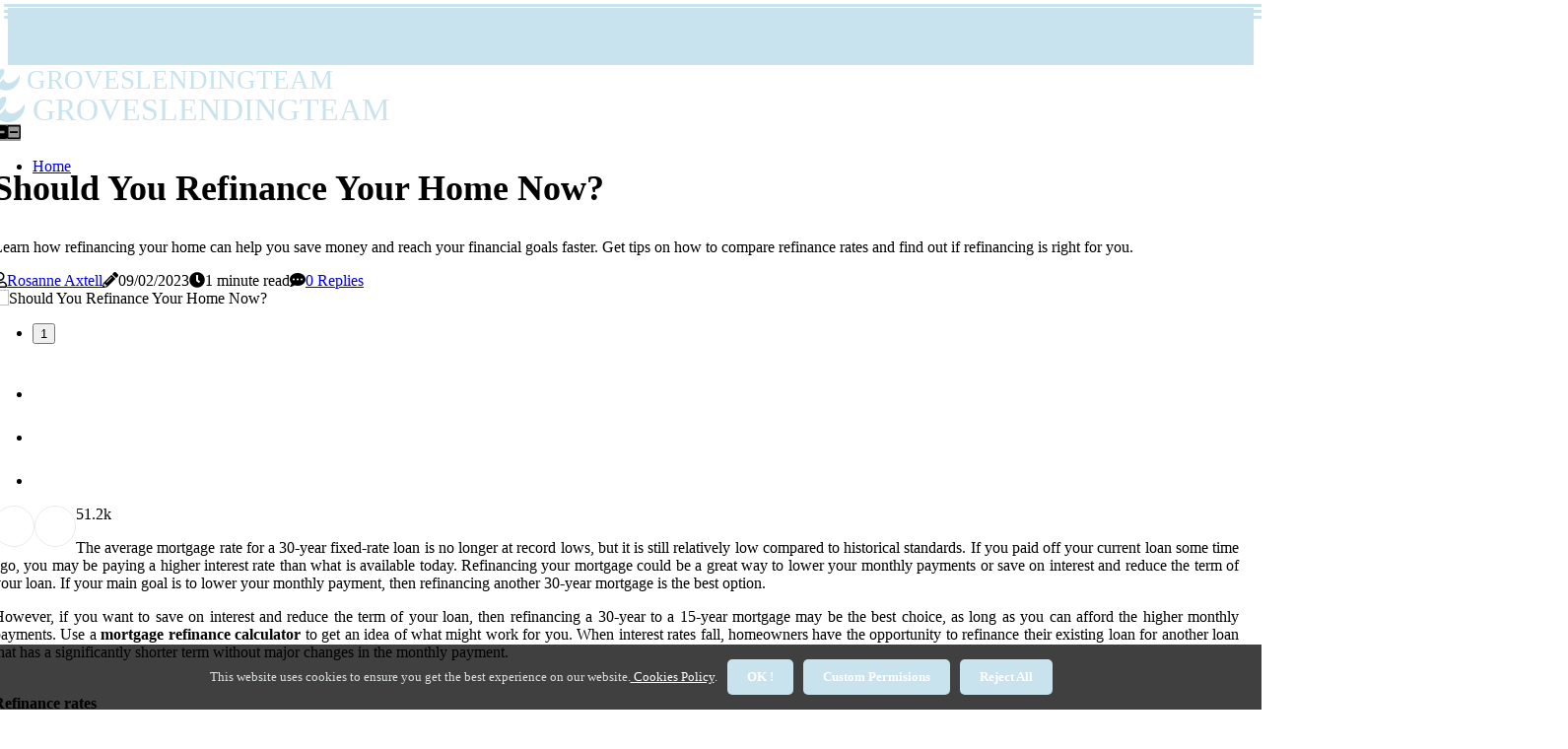

--- FILE ---
content_type: text/html;charset=utf-8
request_url: https://www.groveslendingteam.com/is-it-smart-to-refinance-home-right-now
body_size: 16075
content:
<!DOCTYPE html><html lang="en-US"><head><meta charset="UTF-8" /><meta http-equiv="X-UA-Compatible" content="IE=edge" /><meta name="viewport" content="width=device-width, initial-scale=1" /><meta name="generator" content="WordPress 5.3.2" /><meta name="robots" content="index,follow,max-snippet:-1, max-image-preview:large, max-video-preview:-1"><title>Should You Refinance Your Home Now?</title><meta name="author" content="Rosanne Axtell" /><meta name="description" content="Learn how refinancing your home can help you save money and reach your financial goals faster. Get tips on how to compare refinance rates and find out if..." /><meta name="keywords" content="mortgage rates, mortgage refinance, refinance rates" /><link rel="canonical" href="https://www.groveslendingteam.com/is-it-smart-to-refinance-home-right-now" /><meta property="og:locale" content="en_US" /><meta property="og:type" content="website" /><meta property="og:title" content="Should You Refinance Your Home Now?" /><meta property="og:description" content="Learn how refinancing your home can help you save money and reach your financial goals faster. Get tips on how to compare refinance rates and find out if refinancing is right for you." /><meta property="og:url" content="https://www.groveslendingteam.com/is-it-smart-to-refinance-home-right-now" /><meta property="og:site_name" content="groveslendingteam.com"/><meta property="og:image" content="https://www.groveslendingteam.com/img/bf0fd76bfc1ec344495d7c1dd3fa307c.jpg?06"/><meta name="twitter:card" content="summary_large_image" /><meta name="twitter:description" content="Learn how refinancing your home can help you save money and reach your financial goals faster. Get tips on how to compare refinance rates and find out if refinancing is right for you." /><meta name="twitter:title" content="Should You Refinance Your Home Now?" /><script type='application/ld+json' class='yoast-schema-graph yoast-schema-graph--main'>{"@context": "https://schema.org","@graph": [{"@type": "WebSite","@id": "https://www.groveslendingteam.com#website","url": "https://www.groveslendingteam.com","name": "groveslendingteam.com","inLanguage": "en","description": "Learn how refinancing your home can help you save money and reach your financial goals faster. Get tips on how to compare refinance rates and find out if refinancing is right for you."},{"@type": "ImageObject","@id": "https://www.groveslendingteam.com/is-it-smart-to-refinance-home-right-now#primaryimage","inLanguage": "en","url": "https://www.groveslendingteam.com/img/bf0fd76bfc1ec344495d7c1dd3fa307c.jpg?06","width": 1920,"height": 800,"caption": "Should You Refinance Your Home Now?"},{"@type": "WebPage","@id": "https://www.groveslendingteam.com/is-it-smart-to-refinance-home-right-now#webpage","url": "https://www.groveslendingteam.com/is-it-smart-to-refinance-home-right-now","name": "Should You Refinance Your Home Now?","isPartOf": {"@id": "https://www.groveslendingteam.com#website"},"inLanguage": "en","primaryImageOfPage": {"@id": "https://www.groveslendingteam.com/is-it-smart-to-refinance-home-right-now#primaryimage"},"datePublished": "2025-11-06T01-42-27.000Z","dateModified": "2025-11-06T01-42-27.000Z","description": "Learn how refinancing your home can help you save money and reach your financial goals faster. Get tips on how to compare refinance rates and find out if refinancing is right for you.","potentialAction": [{"@type": "ReadAction","target": ["https://www.groveslendingteam.com/is-it-smart-to-refinance-home-right-now"]}]}]}</script><link rel="icon" href="https://www.groveslendingteam.com/img/favicon.png" type="image/x-icon" /><link rel="apple-touch-icon-precomposed" sizes="57x57" href="https://www.groveslendingteam.com/img/apple-touch-icon-57x57.png" /><link rel="apple-touch-icon-precomposed" sizes="114x114" href="https://www.groveslendingteam.com/img/apple-touch-icon-114x114.png" /><link rel="apple-touch-icon-precomposed" sizes="72x72" href="https://www.groveslendingteam.com/img/apple-touch-icon-72x72.png" /><link rel="apple-touch-icon-precomposed" sizes="144x144" href="https://www.groveslendingteam.com/img/apple-touch-icon-144x144.png" /><link rel="apple-touch-icon-precomposed" sizes="60x60" href="https://www.groveslendingteam.com/img/apple-touch-icon-60x60.png" /><link rel="apple-touch-icon-precomposed" sizes="120x120" href="https://www.groveslendingteam.com/img/apple-touch-icon-120x120.png" /><link rel="apple-touch-icon-precomposed" sizes="76x76" href="https://www.groveslendingteam.com/img/apple-touch-icon-76x76.png" /><link rel="apple-touch-icon-precomposed" sizes="152x152" href="https://www.groveslendingteam.com/img/apple-touch-icon-152x152.png" /><link rel="icon" type="image/png" href="https://www.groveslendingteam.com/img/favicon-196x196.png" sizes="196x196" /><link rel="icon" type="image/png" href="https://www.groveslendingteam.com/img/favicon-96x96.png" sizes="96x96" /><link rel="icon" type="image/png" href="https://www.groveslendingteam.com/img/favicon-32x32.png" sizes="32x32" /><link rel="icon" type="image/png" href="https://www.groveslendingteam.com/img/favicon-16x16.png" sizes="16x16" /><link rel="icon" type="image/png" href="https://www.groveslendingteam.com/img/favicon-128.png" sizes="128x128" /><meta name="application-name" content="&nbsp;"/><meta name="msapplication-TileColor" content="#FFFFFF" /><meta name="msapplication-TileImage" content="mstile-144x144.png" /><meta name="msapplication-square70x70logo" content="mstile-70x70.png" /><meta name="msapplication-square150x150logo" content="mstile-150x150.png" /><meta name="msapplication-wide310x150logo" content="mstile-310x150.png" /><meta name="msapplication-square310x310logo" content="mstile-310x310.png" /><script> WebFontConfig = { google: { families: ['Vollkorn', 'Arvo'] } }; (function(d) { var wf = d.createElement('script'), s = d.scripts[0]; wf.src = 'https://ajax.googleapis.com/ajax/libs/webfont/1.6.26/webfont.js'; wf.async = true; s.parentNode.insertBefore(wf, s); })(document);</script><style type="text/css">:root{ --main-color:#551a8b; --font-heading:Vollkorn; --font-body:Arvo;}.enable_footer_columns_dark { background: #151515; color: #fff; border-top: 1px solid #303030;}</style><link rel="stylesheet" href="https://www.groveslendingteam.com/css/bootstrap.min.css?ver=3.1.7" type="text/css" media="all" /><link rel="stylesheet" href="https://cdnjs.cloudflare.com/ajax/libs/font-awesome/5.15.4/css/all.min.css" /><link rel="https://api.w.org/" href="https://www.groveslendingteam.com/wp-json" /><link rel="EditURI" type="application/rsd+xml" title="RSD" href="https://www.groveslendingteam.com/xmlrpc.php?rsd" /><link rel="wlwmanifest" type="application/wlwmanifest+xml" href="https://www.groveslendingteam.com/wp-includes/wlwmanifest.xml"/><link rel="shortlink" href="https://www.groveslendingteam.com"/><style type="text/css">.bojc_header_magazine_style.two_header_top_style.bojc_cus_top_share .header_top_bar_wrapper { background: #C8E3EE;}h4 {margin-top: 34px;}.home_section3 { background-color: #C8E3EE08;}.enable_footer_columns_dark { background: #C8E3EE; color: #fff; border-top: 1px solid #C8E3EE;}.bojc_radus_e {border-radius: 4px;}.single_post_title_main { text-align: left; max-width: 86%; font-size: 36px;}ul.jl_s_pagination { display: none;}.cc-window { position: fixed; left: 0; right: 0; bottom: 0; width: 100%; background-color: rgba(0,0,0,0.75); z-index: 999; opacity: 1; transition: all 0.3s ease;}.cc-window .box-cookies { padding: 15px; text-align: center; color: #DBE0DF; font-size: 13px; font-weight: 400; line-height: 30px;}.cc-window .box-cookies { padding: 15px; text-align: center; color: #DBE0DF; font-size: 13px; font-weight: 400; line-height: 30px;}.cc-window .cc-close .cc-reject .cc-custom{ display: inline-block; margin-left: 10px; line-height: normal; padding: 10px 20px; background-color: #C8E3EE; color: #fff; font-weight: bold; border-radius: 5px; cursor: pointer; transition: all 0.3s ease-in-out;}.footer_logo_about{font-weight: bold;font-size: 36px;}.post_content.bojc_content { text-align: justify;}.jm-post-like{cursor:pointer;}a.jm-post-like.loved { background: red; border-radius: 23px;}.single_post_share_icon_post li a i { display: inline-block; padding: 0; color: #fff; text-align: center; text-transform: capitalize; font-size: 18px; font-weight: 500; height: 40px; line-height: 40px; width: 40px; border-radius: 23px;}.single-post-meta-wrapper.bojc_sfoot i { float: left; display: inline-block; padding: 0; color: #000; text-align: center; margin-right: 0; text-transform: capitalize; font-size: 18px; font-weight: 500; height: 40px; line-height: 40px; width: 40px; border-radius: 23px; border: 1px solid #ebebeb;}.auth .author-info.bojc_auth_head { background: transparent; padding: 0px 11%; text-align: center; margin-bottom: 0px;}.main_title_col .auth { margin-top: 0px; margin-bottom: 30px; padding: 0px; border: 0px !important;}.auth .author-info.bojc_auth_head { background: transparent; padding: 0px 11%; text-align: center; margin-bottom: 0px;}.author-info.bojc_auth_head .author-avatar { display: block; float: left; margin-left: 50px;}.author-info.bojc_auth_head .avatar { width: 198px !important; border: 7px solid #fff; border-radius: 50%; overflow: hidden; box-shadow: 0 0 0 4px #C8E3EE; margin-top: -27px;}.author-info.bojc_auth_head .author-description { float: right; display: block; margin: 0px; width: 55%;}.auth .author_commentcount, .auth .author_postcount { font-size: 12px; color: #fff; line-height: 1.2; background: #C8E3EE; margin-right: 5px; padding: 2px 10px; border-radius: 23px;}.grid-sidebar .box { margin-bottom: 0!important; width: 50%; padding: 0; padding-right: 20px; padding-left: 20px; float: left; position: relative;}ol {display: inline-block;list-style-type: none;margin: 0;padding: 0;overflow: hidden;font-size: 12px;padding-left: 0;border-left: 1px solid #C8E3EE;}ol li {display: inline;margin-right: 8px;}ol li::before {content: ">";margin-right: 8px;}ol li:first-child::before {content: "";}.jlm_w .jlma { top: 4px;}.jlm_w .jlmb { top: 10px;}.jlm_w .jlmc { top: 16px;}.jlm_w span { display: block; position: absolute; width: 124%; height: 3px; border-radius: 66px; background: #C8E3EE; left: 4px;}.bottom_footer_menu_text .bojc_ft_w { border-top: 1px solid #ffff;}.menu-footer { margin-bottom: 0; padding: 0px; float: right; margin: -5px 35px 0px 0px;}.footer-bottom { color: #fff;}#menu-footer-menu li a { text-decoration: none; color: #fff;}.jellywp_about_us_widget_wrapper .footer_logo_about {margin-bottom: 30px;float: none;display: inline-block;width:100%;}.bojc_cat_img_w:last-child, .footer-columns .bojc_cat_img_w:nth-last-child(2) {margin-bottom: 8px;}.jli-moon{font-family: Font Awesome 5 Pro!important;}.jli-moon:before { content: "\f146";}.jli-sun{font-family: Font Awesome 5 Free!important;}.jli-sun:before { content: "\f146";}.bojc_day_night .jl-night-toggle-icon { width: 38px; background: rgba(0,0,0,.4); border-radius: 12;}.bojc__cat_img_w .bojc__cat_img_c { height: 67px; position: relative; border-radius: 5px; margin-top: :12px;}.footer-columns .bojc__cat_img_w .bojc__cat_img_c { border: 3px solid #525252; background: #3a3939;}header.header-wraper.bojc_header_magazine_style.two_header_top_style.header_layout_style3_custom.bojc_cus_top_share.border_down { background: #C8E3EE; height: 122px;}.bojc__s_pagination { display: none;}.bojc_cites { margin-top: 40px;}.row { display: -ms-flexbox; display: flex; -ms-flex-wrap: wrap; flex-wrap: wrap; margin-right: -15px; margin-left: -15px; width: 100%;}.bojc__lead_large { display: block;position: relative;}.bojc__lead_mobile { display: none;position: relative;}@media only screen and (max-width: 400px) { .author-info.bojc_auth_head .author-description { float: right; display: block; margin: 0px; width: 100%;}.author-info.bojc_auth_head .author-avatar { display: block; float: none; margin-left: 0px;}.grid-sidebar .box { margin-bottom: 0!important; width: 100%; padding: 0; padding-right: 20px; padding-left: 20px; float: left; position: relative;}.bojc__lead_large { display: none;position: relative;}.bojc__lead_mobile { display: block;position: relative;}}</style><style></style><script>var _mtm = window._mtm = window._mtm || [];_mtm.push({'mtm.startTime': (new Date().getTime()), 'event': 'mtm.Start'});var d=document, g=d.createElement('script'), s=d.getElementsByTagName('script')[0];g.async=true; g.src='https://matomo.belmontdigitalmarketing.com/js/container_pL9eE3Ze.js'; s.parentNode.insertBefore(g,s);</script></head><body class="mobile_nav_class jl-has-sidebar"><div class="options_layout_wrapper bojc_clear_at bojc_radius bojc_none_box_styles bojc_border_radiuss bojc_en_day_night"><div class="options_layout_container full_layout_enable_front"><header class="header-wraper bojc_header_magazine_style two_header_top_style header_layout_style3_custom bojc_cus_top_share "><div class="header_top_bar_wrapper"><div class="container"><div class="row"><div class="col-md-12"><div class="menu-primary-container navigation_wrapper"><ul id="bojc_top_menu" class="bojc_main_menu"></ul></div><div class="bojc_top_cus_social" style="height: 42px;"></div></div></div></div></div><div class="bojc_blank_nav"></div><div id="menu_wrapper" class="menu_wrapper bojc_menu_sticky bojc_stick"><div class="container"><div class="row"><div class="main_menu col-md-12" style="height: 74px;"><div class="logo_small_wrapper_table"><div class="logo_small_wrapper"><a class="logo_link" href="https://www.groveslendingteam.com" style="margin-top: -10px;"><div class="bojc_logo_n"><div class="fab fa-affiliatetheme" style="font-size: 27px;color: #C8E3EE;"> GROVESLENDINGTEAM</div></div><div class="bojc_logo_w"><div class="fab fa-affiliatetheme" style="font-size: 32px;color: #C8E3EE;"> GROVESLENDINGTEAM</div></div></a></div></div><div class="search_header_menu bojc_nav_mobile"><div class="menu_mobile_icons"><div class="jlm_w"><span class="jlma"></span><span class="jlmb"></span><span class="jlmc"></span></div></div><div class="bojc_day_night bojc_day_en"> <span class="jl-night-toggle-icon"><span class="bojc_moon"><i class="jli-moon fas fa-minus-square"></i></span><span class="bojc_sun"><i class="jli-sun far fa-minus-square"></i></span></span></div></div><div class="menu-primary-container navigation_wrapper bojc_cus_share_mnu"><ul id="mainmenu" class="bojc_main_menu"><li class="menu-item current-menu-item current_page_item"> <a href="https://www.groveslendingteam.com">Home<span class="border-menu"></span></a></li></ul></div></div></div></div></div></div></header><div class="mobile_menu_overlay"></div><section id="content_main" class="clearfix bojc_spost"><div class="container"><div class="row main_content"><div class="col-md-8 loop-large-post" id="content"><div class="widget_container content_page"><div class="post type-post status-publish format-gallery has-post-thumbnail hentry category-business tag-inspiration tag-morning tag-tip tag-tutorial post_format-post-format-gallery"><div class="single_section_content box blog_large_post_style"><div class="bojc_single_style2"><div class="single_post_entry_content single_bellow_left_align bojc_top_single_title bojc_top_title_feature"><h1 class="single_post_title_main">Should You Refinance Your Home Now?</h1><p class="post_subtitle_text">Learn how refinancing your home can help you save money and reach your financial goals faster. Get tips on how to compare refinance rates and find out if refinancing is right for you.</p> <span class="bojc_post_meta"><span class="bojc_author_img_w"><i class="far fa-user"></i><a href="https://www.groveslendingteam.com/rosanne-axtell" title="Posts by Rosanne Axtell" rel="author">Rosanne Axtell</a></span><span class="post-date"><i class="fas fa-pencil-alt"></i>09/02/2023</span><span class="post-read-time"><i class="fa fa-clock"></i>1 minute read</span><span class="meta-comment"><i class="fa fa-comment-dots"></i><a href="#respond">0 Replies</a></span></span></div><div class="bojc_slide_wrap_s bojc_clear_at"><div class="bojc_ar_top bojc_clear_at"><div class="jl-w-slider bojc_full_feature_w"><div class="jl-eb-slider jelly_loading_pro" data-arrows="true" data-play="true" data-effect="false" data-speed="500" data-autospeed="7000" data-loop="true" data-dots="true" data-swipe="true" data-items="1" data-xs-items="1" data-sm-items="1" data-md-items="1" data-lg-items="1" data-xl-items="1"><div class="slide"><div class="slide-inner bojc_radus_e"><img src="https://www.groveslendingteam.com/img/bf0fd76bfc1ec344495d7c1dd3fa307c.jpg?06" alt="Should You Refinance Your Home Now?"><div class="background_over_image"></div></div></div></div></div></div></div></div><div class="post_content_w"><div class="post_sw"><div class="post_s"><div class="bojc_single_share_wrapper bojc_clear_at"><ul class="single_post_share_icon_post"><li class="single_post_share_facebook"><a rel="nofollow noopener" href="https://www.facebook.com/sharer.php?u=https://www.groveslendingteam.com/is-it-smart-to-refinance-home-right-now" target="_blank"><i class="jli-facebook"></i></a></li><li class="single_post_share_twitter"><a rel="nofollow noopener" href="https://twitter.com/share?url=https://www.groveslendingteam.com/is-it-smart-to-refinance-home-right-now&amp;text=https://www.groveslendingteam.com/post&amp;hashtags=groveslendingteam.com" target="_blank"><i class="jli-twitter"></i></a></li><li class="single_post_share_linkedin"><a rel="nofollow noopener" href="http://www.linkedin.com/shareArticle?mini=true&amp;url=https://www.groveslendingteam.com/is-it-smart-to-refinance-home-right-now" target="_blank"><i class="jli-linkedin"></i></a></li></ul></div><span class="single-post-meta-wrapper bojc_sfoot"><a class="jm-post-like" data-post_id="is-it-smart-to-refinance-home-right-now" title="Like"><i class="jli-love"></i><span id="love">5</span></a><span class="view_options"><i class="jli-view-o"></i><span>1.2k</span></span></span></div></div><div class="post_content bojc_content"><p>The average mortgage rate for a 30-year fixed-rate loan is no longer at record lows, but it is still relatively low compared to historical standards. If you paid off your current loan some time ago, you may be paying a higher interest rate than what is available today. Refinancing your mortgage could be a great way to lower your monthly payments or save on interest and reduce the term of your loan. If your main goal is to lower your monthly payment, then refinancing another 30-year mortgage is the best option. </p><p>However, if you want to save on interest and reduce the term of your loan, then refinancing a 30-year to a 15-year mortgage may be the best choice, as long as you can afford the higher monthly payments. Use a <b>mortgage refinance calculator</b> to get an idea of what might work for you. When interest rates fall, homeowners have the opportunity to refinance their existing loan for another loan that has a significantly shorter term without major changes in the monthly payment.<br><h4>Refinance rates</h4> vary by borrower and company, so it is important to get quotes from different lenders to see how a refinance could benefit you. </p><p>Ask each lender about their average closing times and the estimated closing costs they would have to pay. Your new rate will depend on your loan credentials and your willingness to compare prices with several refinance lenders. If you think you are qualified to refinance and a lender denies it, try again with another company. There are also several lenders that offer refinancing options with no closing cost, which allow you to include closing costs in your loan amount. </p><p>The amount you can save by refinancing depends on factors such as closing costs, which usually amount to between 2 and 5 percent of the principal amount of the loan. When refinancing, you usually need to complete a full mortgage application and go through the underwriting process just like when you bought your home. An oft-cited rule of thumb says that if mortgage rates are lower than the current rate by 1% or more, it might be a good idea to refinance them. Don't wait to see what will happen tomorrow if you can save money or get closer to your financial goals by refinancing today. </p></div></div><div class="clearfix"></div><div class="single_tag_share"><div class="tag-cat"><ul class="single_post_tag_layout"><li><a href="https://www.groveslendingteam.com/is-it-smart-to-refinance-home-right-now" rel="tag">mortgage rates</a></li><li><a href="https://www.groveslendingteam.com/is-it-smart-to-refinance-home-right-now" rel="tag">mortgage refinance</a></li><li><a href="https://www.groveslendingteam.com/is-it-smart-to-refinance-home-right-now" rel="tag">refinance rates</a></li></ul></div></div><div class="postnav_w"><div class="postnav_left"><div class="single_post_arrow_content"><a href="https://www.groveslendingteam.com/what-is-the-purpose-to-refinance-your-home" id="prepost"> <span class="bojc_cpost_nav"> <span class="bojc_post_nav_link"><i class="jli-left-arrow"></i>Next post</span><span class="bojc_cpost_title">What are the Benefits and Drawbacks of Refinancing Your Home Loan?</span></span></a></div></div></div><div class="auth"><div class="author-info bojc_info_auth"><div class="author-avatar"><img src="https://www.groveslendingteam.com/5TozH.jpg?06" width="165" height="165" alt="Rosanne Axtell" class="avatar avatar-165 wp-user-avatar wp-user-avatar-165 alignnone photo"></div><div class="author-description"><h5><a href="https://www.groveslendingteam.com/rosanne-axtell">Rosanne Axtell</a></h5><ul class="bojc_auth_link clearfix"><li><a href="#" target="_blank"><i class="jli-link"></i></a></li><li><a href="#" target="_blank"><i class="jli-linkedin"></i></a></li><li><a href="#" target="_blank"><i class="jli-rss"></i></a></li></ul><p>An animal lover. Infuriatingly humble pop culture aficionado. Incurable social media advocate. Unapologetic web expert.</p></div></div></div><div class="related-posts"><h4>New Posts</h4><div class="single_related_post" id="relatedposts"><div class="bojc_m_right bojc_m_list bojc_m_img"><div class="bojc_m_right_w"><div class="bojc_m_right_img bojc_radus_e"><a href="https://www.groveslendingteam.com/is-it-cheaper-to-refinance-with-the-same-bank"><img width="500" height="350" src="https://www.groveslendingteam.com/img/t7ac490665df1b278eb748160468147bc.jpg?06" class="attachment-sprasa_slider_grid_small size-sprasa_slider_grid_small wp-post-image" alt="Should You Refinance With Your Current Lender?" loading="lazy" onerror="imgError(this)"></a></div><div class="bojc_m_right_content"><h2 class="entry-title"> <a href="https://www.groveslendingteam.com/is-it-cheaper-to-refinance-with-the-same-bank" tabindex="-1">Should You Refinance With Your Current Lender?</a></h2><span class="bojc_post_meta"><span class="bojc_author_img_w"><i class="far fa-user"></i><a href="https://www.groveslendingteam.com/rosanne-axtell" title="Posts by Rosanne Axtell" rel="author">Rosanne Axtell</a></span><span class="post-read-time"><i class="fa fa-clock"></i>4 minutes read</span></span><p>Refinancing is an excellent way to save money on interest payments and reduce debt - but should you stick with your current lender? Learn more about refinancing with your current lender here.</p></div></div></div><div class="bojc_m_right bojc_m_list bojc_m_img"><div class="bojc_m_right_w"><div class="bojc_m_right_img bojc_radus_e"><a href="https://www.groveslendingteam.com/what-is-refinance-home-loan"><img width="500" height="350" src="https://www.groveslendingteam.com/img/td2ba67d3ca20d5ee2a1cd05c8ad9c278.jpg?06" class="attachment-sprasa_slider_grid_small size-sprasa_slider_grid_small wp-post-image" alt="Everything You Need to Know About Refinancing Your Home Loan" loading="lazy" onerror="imgError(this)"></a></div><div class="bojc_m_right_content"><h2 class="entry-title"> <a href="https://www.groveslendingteam.com/what-is-refinance-home-loan" tabindex="-1">Everything You Need to Know About Refinancing Your Home Loan</a></h2><span class="bojc_post_meta"><span class="bojc_author_img_w"><i class="far fa-user"></i><a href="https://www.groveslendingteam.com/rosanne-axtell" title="Posts by Rosanne Axtell" rel="author">Rosanne Axtell</a></span><span class="post-read-time"><i class="fa fa-clock"></i>2 minutes read</span></span><p>Refinancing is when a homeowner obtains a new home loan to replace their current loan. Learn more about how refinancing works and its benefits.</p></div></div></div><div class="bojc_m_right bojc_m_list bojc_m_img"><div class="bojc_m_right_w"><div class="bojc_m_right_img bojc_radus_e"><a href="https://www.groveslendingteam.com/can-you-refinance-home-loan-with-same-bank"><img width="500" height="350" src="https://www.groveslendingteam.com/img/t5efefaf3365e1d25415a7ee30ef28ab1.jpg?06" class="attachment-sprasa_slider_grid_small size-sprasa_slider_grid_small wp-post-image" alt="Can You Refinance Your Home Loan With the Same Bank?" loading="lazy" onerror="imgError(this)"></a></div><div class="bojc_m_right_content"><h2 class="entry-title"> <a href="https://www.groveslendingteam.com/can-you-refinance-home-loan-with-same-bank" tabindex="-1">Can You Refinance Your Home Loan With the Same Bank?</a></h2><span class="bojc_post_meta"><span class="bojc_author_img_w"><i class="far fa-user"></i><a href="https://www.groveslendingteam.com/rosanne-axtell" title="Posts by Rosanne Axtell" rel="author">Rosanne Axtell</a></span><span class="post-read-time"><i class="fa fa-clock"></i>3 minutes read</span></span><p>Find out if it's possible to refinance with your current lender and what steps are necessary in order to do so.</p></div></div></div><div class="bojc_m_right bojc_m_list bojc_m_img"><div class="bojc_m_right_w"><div class="bojc_m_right_img bojc_radus_e"><a href="https://www.groveslendingteam.com/why-refinance-home-loan"><img width="500" height="350" src="https://www.groveslendingteam.com/img/t80952a101bbc7182f6f50d12369a0b15.jpg?06" class="attachment-sprasa_slider_grid_small size-sprasa_slider_grid_small wp-post-image" alt="The Benefits of Refinancing Your Home Loan" loading="lazy" onerror="imgError(this)"></a></div><div class="bojc_m_right_content"><h2 class="entry-title"> <a href="https://www.groveslendingteam.com/why-refinance-home-loan" tabindex="-1">The Benefits of Refinancing Your Home Loan</a></h2><span class="bojc_post_meta"><span class="bojc_author_img_w"><i class="far fa-user"></i><a href="https://www.groveslendingteam.com/rosanne-axtell" title="Posts by Rosanne Axtell" rel="author">Rosanne Axtell</a></span><span class="post-read-time"><i class="fa fa-clock"></i>4 minutes read</span></span><p>Refinancing is an excellent way to use your home as financial tool. Learn how it works & how it can help save money on monthly payments & interest.</p></div></div></div></div></div><div id="comments" class="comments-area"><div id="respond" class="comment-respond"><h3 id="reply-title" class="comment-reply-title">Leave Message</h3><form method="post" id="commentform" class="comment-form"><p class="comment-notes"><span id="email-notes">All fileds with <span class="required">*</span> are required</p><p class="comment-form-comment"><textarea class="u-full-width" id="comment" name="comment" cols="45" rows="8" aria-required="true" placeholder="Comment"></textarea></p><div class="form-fields row"><span class="comment-form-author col-md-4"><input id="author" name="author" type="text" value="" size="30" placeholder="Fullname"></span><span class="comment-form-email col-md-4"><input id="email" name="email" type="text" value="" size="30" placeholder="Email"></span><span class="comment-form-url col-md-4"><input id="url" name="url" type="text" value="" size="30" placeholder="Your website"></span></div><p class="comment-form-cookies-consent"><input id="wp-comment-cookies-consent" name="wp-comment-cookies-consent" type="checkbox" value="yes"><label for="wp-comment-cookies-consent">This message is not a spam intent</label></p><p class="form-submit"><input name="submit" type="submit" id="submit" class="submit" value="Post a Reply"><input type="hidden" name="comment_post_ID" id="comment_post_ID"></p></form></div></div></div></div><div class="brack_space"></div></div></div><div class="col-md-4" id="sidebar"><div class="bojc_sidebar_w"></div></div></div></div></section><div id="content_nav" class="bojc_mobile_nav_wrapper"><div id="nav" class="bojc_mobile_nav_inner"><div class="menu_mobile_icons mobile_close_icons closed_menu"> <span class="bojc_close_wapper"><span class="bojc_close_1"></span><span class="bojc_close_2"></span></span></div><ul id="mobile_menu_slide" class="menu_moble_slide"><li class="menu-item current-menu-item current_page_item"> <a href="https://www.groveslendingteam.com">Home<span class="border-menu"></span></a></li><li class="menu-item menu-item-has-children"> <a href="#">Newest Posts<span class="border-menu"></span><span class="arrow_down"><i class="jli-down-chevron" aria-hidden="true"></i></span></a><ul class="sub-menu"><li class="menu-item current-menu-item current_page_item"> <a class="bd_left" href="https://www.groveslendingteam.com/are-there-any-negatives-to-refinancing-your-home">The Pros and Cons of Refinancing Your Home<span class="border-menu"></span></a></li><li class="menu-item current-menu-item current_page_item"> <a class="bd_left" href="https://www.groveslendingteam.com/what-is-the-point-of-refinancing-your-house">Everything You Need to Know About Refinancing Your Home<span class="border-menu"></span></a></li><li class="menu-item current-menu-item current_page_item"> <a class="bd_left" href="https://www.groveslendingteam.com/can-you-use-your-home-loan-to-renovate">Can you use your home loan to renovate?<span class="border-menu"></span></a></li><li class="menu-item current-menu-item current_page_item"> <a class="bd_left" href="https://www.groveslendingteam.com/what-is-housing-loan-refinancing">Everything You Need to Know About Housing Loan Refinancing<span class="border-menu"></span></a></li><li class="menu-item current-menu-item current_page_item"> <a class="bd_left" href="https://www.groveslendingteam.com/what-does-refinance-home-loan-mean">Everything You Need to Know About Refinancing Your Home Loan<span class="border-menu"></span></a></li><li class="menu-item current-menu-item current_page_item"> <a class="bd_left" href="https://www.groveslendingteam.com/does-refinancing-mean-you-get-money">What Does Refinancing Mean and How Can You Get Money From It?<span class="border-menu"></span></a></li><li class="menu-item current-menu-item current_page_item"> <a class="bd_left" href="https://www.groveslendingteam.com/what-is-refinancing-home-loan-in-united-states">Everything You Need to Know About Refinancing Home Loans in the US<span class="border-menu"></span></a></li><li class="menu-item current-menu-item current_page_item"> <a class="bd_left" href="https://www.groveslendingteam.com/about-trust-your-lender">When is the Right Time to Refinance Your Home Loan?<span class="border-menu"></span></a></li><li class="menu-item current-menu-item current_page_item"> <a class="bd_left" href="https://www.groveslendingteam.com/is-it-cheaper-to-refinance-with-the-same-bank">Should You Refinance With Your Current Lender?<span class="border-menu"></span></a></li><li class="menu-item current-menu-item current_page_item"> <a class="bd_left" href="https://www.groveslendingteam.com/what-does-it-mean-when-you-refinance-your-house">Everything You Need to Know About Refinancing Your Home<span class="border-menu"></span></a></li><li class="menu-item current-menu-item current_page_item"> <a class="bd_left" href="https://www.groveslendingteam.com/what-is-the-difference-between-a-mortgage-and-a-refinance">Understanding the Difference Between Mortgage and Refinance<span class="border-menu"></span></a></li><li class="menu-item current-menu-item current_page_item"> <a class="bd_left" href="https://www.groveslendingteam.com/how-to-refinance-home-loan-australia">How to Refinance Your Home Loan in Australia and Save Money<span class="border-menu"></span></a></li><li class="menu-item current-menu-item current_page_item"> <a class="bd_left" href="https://www.groveslendingteam.com/how-to-refinance-home-loan">How to Refinance Home Loan?<span class="border-menu"></span></a></li><li class="menu-item current-menu-item current_page_item"> <a class="bd_left" href="https://www.groveslendingteam.com/can-you-refinance-home-loan-to-buy-a-car">Can You Refinance Home Loan to Buy a Car?<span class="border-menu"></span></a></li><li class="menu-item current-menu-item current_page_item"> <a class="bd_left" href="https://www.groveslendingteam.com/are-refinance-loans-a-good-idea">Is Refinancing Your Mortgage a Good Idea?<span class="border-menu"></span></a></li><li class="menu-item current-menu-item current_page_item"> <a class="bd_left" href="https://www.groveslendingteam.com/can-you-refinance-home-loan">Everything You Need to Know About Refinancing Your Home Loan<span class="border-menu"></span></a></li><li class="menu-item current-menu-item current_page_item"> <a class="bd_left" href="https://www.groveslendingteam.com/what-are-the-advantages-of-being-an-insurance-agent">The Pros and Cons of Being an Insurance Agent<span class="border-menu"></span></a></li><li class="menu-item current-menu-item current_page_item"> <a class="bd_left" href="https://www.groveslendingteam.com/how-does-home-refinance-work">Everything You Need to Know About Home Refinance<span class="border-menu"></span></a></li><li class="menu-item current-menu-item current_page_item"> <a class="bd_left" href="https://www.groveslendingteam.com/is-it-a-good-idea-to-refinance-a-house-right-now">When is the Best Time to Refinance Your Home?<span class="border-menu"></span></a></li><li class="menu-item current-menu-item current_page_item"> <a class="bd_left" href="https://www.groveslendingteam.com/what-is-the-difference-between-refinancing-and-mortgage">What is the Difference Between Refinancing and Mortgage?<span class="border-menu"></span></a></li><li class="menu-item current-menu-item current_page_item"> <a class="bd_left" href="https://www.groveslendingteam.com/is-refinancing-a-loan-a-good-thing">Should You Refinance Your Loan? A Comprehensive Guide<span class="border-menu"></span></a></li><li class="menu-item current-menu-item current_page_item"> <a class="bd_left" href="https://www.groveslendingteam.com/what-is-refinancing-home-loan">Everything You Need to Know About Refinancing Home Loan<span class="border-menu"></span></a></li><li class="menu-item current-menu-item current_page_item"> <a class="bd_left" href="https://www.groveslendingteam.com/is-it-worth-it-to-refinance-the-house">Is Refinancing Your Home Worth It?<span class="border-menu"></span></a></li><li class="menu-item current-menu-item current_page_item"> <a class="bd_left" href="https://www.groveslendingteam.com/how-refinance-home-loan-works">Everything You Need to Know About Refinancing Your Home Loan<span class="border-menu"></span></a></li><li class="menu-item current-menu-item current_page_item"> <a class="bd_left" href="https://www.groveslendingteam.com/what-is-the-number-one-downfall-to-refinancing-your-home">The Pros and Cons of Refinancing Your Home<span class="border-menu"></span></a></li><li class="menu-item current-menu-item current_page_item"> <a class="bd_left" href="https://www.groveslendingteam.com/how-much-can-you-refinance-your-home">Everything You Need to Know About Refinancing Your Home<span class="border-menu"></span></a></li><li class="menu-item current-menu-item current_page_item"> <a class="bd_left" href="https://www.groveslendingteam.com/which-is-the-best-bank-for-home-renovation-loan">Which is the best bank for home renovation loan?<span class="border-menu"></span></a></li><li class="menu-item current-menu-item current_page_item"> <a class="bd_left" href="https://www.groveslendingteam.com/is-refinancing-house-a-good-idea">Is Refinancing Your House a Good Idea?<span class="border-menu"></span></a></li><li class="menu-item current-menu-item current_page_item"> <a class="bd_left" href="https://www.groveslendingteam.com/can-you-refinance-home-loan-with-same-bank">Can You Refinance Your Home Loan With the Same Bank?<span class="border-menu"></span></a></li><li class="menu-item current-menu-item current_page_item"> <a class="bd_left" href="https://www.groveslendingteam.com/what-are-the-main-reasons-for-refinancing-a-mortgage">What are the main reasons for refinancing a mortgage?<span class="border-menu"></span></a></li><li class="menu-item current-menu-item current_page_item"> <a class="bd_left" href="https://www.groveslendingteam.com/what-are-the-negative-effects-of-refinancing">What are the negative effects of refinancing?<span class="border-menu"></span></a></li><li class="menu-item current-menu-item current_page_item"> <a class="bd_left" href="https://www.groveslendingteam.com/is-refinancing-home-loan-a-good-idea">Is Refinancing Home Loan a Good Idea?<span class="border-menu"></span></a></li><li class="menu-item current-menu-item current_page_item"> <a class="bd_left" href="https://www.groveslendingteam.com/is-refinancing-home-loan-worth-it">Is Refinancing Home Loan Worth It?<span class="border-menu"></span></a></li><li class="menu-item current-menu-item current_page_item"> <a class="bd_left" href="https://www.groveslendingteam.com/are-refinancing-loans-a-good-idea">Is Refinancing Your Loan a Good Idea?<span class="border-menu"></span></a></li><li class="menu-item current-menu-item current_page_item"> <a class="bd_left" href="https://www.groveslendingteam.com/is-it-smart-to-refinance-home-right-now">Should You Refinance Your Home Now?<span class="border-menu"></span></a></li><li class="menu-item current-menu-item current_page_item"> <a class="bd_left" href="https://www.groveslendingteam.com/does-refinancing-hurt-credit">Does Refinancing Hurt Credit? An Expert's Perspective<span class="border-menu"></span></a></li><li class="menu-item current-menu-item current_page_item"> <a class="bd_left" href="https://www.groveslendingteam.com/can-you-refinance-home-loan-with-bad-credit">Can You Refinance Your Home Loan with Bad Credit?<span class="border-menu"></span></a></li><li class="menu-item current-menu-item current_page_item"> <a class="bd_left" href="https://www.groveslendingteam.com/what-does-it-mean-to-refinance-a-home-loan">Everything You Need to Know About Refinancing a Home Loan<span class="border-menu"></span></a></li><li class="menu-item current-menu-item current_page_item"> <a class="bd_left" href="https://www.groveslendingteam.com/how-to-refinance-home-loan-in-us">How to Refinance Your Home Loan in the US<span class="border-menu"></span></a></li><li class="menu-item current-menu-item current_page_item"> <a class="bd_left" href="https://www.groveslendingteam.com/what-does-refinancing-loans-mean">Everything You Need to Know About Refinancing Loans<span class="border-menu"></span></a></li><li class="menu-item current-menu-item current_page_item"> <a class="bd_left" href="https://www.groveslendingteam.com/what-is-refinance-home-loan">Everything You Need to Know About Refinancing Your Home Loan<span class="border-menu"></span></a></li><li class="menu-item current-menu-item current_page_item"> <a class="bd_left" href="https://www.groveslendingteam.com/how-long-does-it-take-to-refinance-a-mortgage-with-same-bank">How Long Does It Take to Refinance a Mortgage with the Same Bank?<span class="border-menu"></span></a></li><li class="menu-item current-menu-item current_page_item"> <a class="bd_left" href="https://www.groveslendingteam.com/how-does-refinance-home-loan-work">Everything You Need to Know About Refinancing Your Home Loan<span class="border-menu"></span></a></li><li class="menu-item current-menu-item current_page_item"> <a class="bd_left" href="https://www.groveslendingteam.com/what-is-a-rehab-home-loan">Everything You Need to Know About Rehab Home Loans<span class="border-menu"></span></a></li><li class="menu-item current-menu-item current_page_item"> <a class="bd_left" href="https://www.groveslendingteam.com/is-refinancing-with-the-same-bank-easier">Should You Refinance With the Same Bank?<span class="border-menu"></span></a></li><li class="menu-item current-menu-item current_page_item"> <a class="bd_left" href="https://www.groveslendingteam.com/why-is-it-important-to-refinance-your-mortgage">The Benefits of Refinancing Your Mortgage<span class="border-menu"></span></a></li><li class="menu-item current-menu-item current_page_item"> <a class="bd_left" href="https://www.groveslendingteam.com/why-refinance-home-loan">The Benefits of Refinancing Your Home Loan<span class="border-menu"></span></a></li><li class="menu-item current-menu-item current_page_item"> <a class="bd_left" href="https://www.groveslendingteam.com/what-is-the-purpose-to-refinance-your-home">What are the Benefits and Drawbacks of Refinancing Your Home Loan?<span class="border-menu"></span></a></li><li class="menu-item current-menu-item current_page_item"> <a class="bd_left" href="https://www.groveslendingteam.com/is-it-smart-to-refinance-home-right-now">Should You Refinance Your Home Now?<span class="border-menu"></span></a></li></ul></li></ul><div id="sprasa_recent_post_text_widget-11" class="widget post_list_widget"><div class="widget_bojc_wrapper"><div class="ettitle"><div class="widget-title"><h2 class="bojc_title_c">New Articles</h2></div></div><div class="bt_post_widget"><div class="bojc_m_right bojc_sm_list bojc_ml bojc_clear_at"><div class="bojc_m_right_w"><div class="bojc_m_right_img bojc_radus_e"><a href="https://www.groveslendingteam.com/what-does-it-mean-to-refinance-a-home-loan"><img width="120" height="120" src="https://www.groveslendingteam.com/img/m446eb3b0324c6f1895cfd07993156866.jpg?06" class="attachment-sprasa_small_feature size-sprasa_small_feature wp-post-image" alt="Everything You Need to Know About Refinancing a Home Loan" loading="lazy" onerror="imgError(this)"></a></div><div class="bojc_m_right_content"><h2 class="entry-title"><a href="https://www.groveslendingteam.com/what-does-it-mean-to-refinance-a-home-loan" tabindex="-1">Everything You Need to Know About Refinancing a Home Loan</a></h2><span class="bojc_post_meta"> <span class="post-date"><i class="fas fa-pencil-alt"></i>18/09/2025</span></span></div></div></div><div class="bojc_m_right bojc_sm_list bojc_ml bojc_clear_at"><div class="bojc_m_right_w"><div class="bojc_m_right_img bojc_radus_e"><a href="https://www.groveslendingteam.com/what-is-the-number-one-downfall-to-refinancing-your-home"><img width="120" height="120" src="https://www.groveslendingteam.com/img/m51e38617287164ffc0576310af75cd30.jpg?06" class="attachment-sprasa_small_feature size-sprasa_small_feature wp-post-image" alt="The Pros and Cons of Refinancing Your Home" loading="lazy" onerror="imgError(this)"></a></div><div class="bojc_m_right_content"><h2 class="entry-title"><a href="https://www.groveslendingteam.com/what-is-the-number-one-downfall-to-refinancing-your-home" tabindex="-1">The Pros and Cons of Refinancing Your Home</a></h2><span class="bojc_post_meta"> <span class="post-date"><i class="fas fa-pencil-alt"></i>18/09/2025</span></span></div></div></div><div class="bojc_m_right bojc_sm_list bojc_ml bojc_clear_at"><div class="bojc_m_right_w"><div class="bojc_m_right_img bojc_radus_e"><a href="https://www.groveslendingteam.com/is-it-a-good-idea-to-refinance-a-house-right-now"><img width="120" height="120" src="https://www.groveslendingteam.com/img/m2a0bc18c5abb85a7e8edcc67f8429aea.jpg?06" class="attachment-sprasa_small_feature size-sprasa_small_feature wp-post-image" alt="When is the Best Time to Refinance Your Home?" loading="lazy" onerror="imgError(this)"></a></div><div class="bojc_m_right_content"><h2 class="entry-title"><a href="https://www.groveslendingteam.com/is-it-a-good-idea-to-refinance-a-house-right-now" tabindex="-1">When is the Best Time to Refinance Your Home?</a></h2><span class="bojc_post_meta"> <span class="post-date"><i class="fas fa-pencil-alt"></i>18/09/2025</span></span></div></div></div></div></div></div></div></div><footer id="footer-container" class="bojc_footer_act enable_footer_columns_dark"><div class="footer-columns"><div class="container"><div class="row"><div class="col-md-4 foterwidget"><div id="sprasa_recent_post_text_widget-8" class="widget post_list_widget"><div class="widget_bojc_wrapper"><div class="ettitle"><div class="widget-title"><h2 class="bojc_title_c">More Posts</h2></div></div><div class="bt_post_widget"><div class="bojc_m_right bojc_sm_list bojc_ml bojc_clear_at"><div class="bojc_m_right_w"><div class="bojc_m_right_img bojc_radus_e"><a href="https://www.groveslendingteam.com/how-much-can-you-refinance-your-home"><img width="120" height="120" src="https://www.groveslendingteam.com/img/m549714dc649de412276e84270c54cc17.jpg?06" class="attachment-sprasa_small_feature size-sprasa_small_feature wp-post-image" alt="Everything You Need to Know About Refinancing Your Home" loading="lazy" onerror="imgError(this)" /></a></div><div class="bojc_m_right_content"><h2 class="entry-title"><a href="https://www.groveslendingteam.com/how-much-can-you-refinance-your-home" tabindex="-1">Everything You Need to Know About Refinancing Your Home</a></h2><span class="bojc_post_meta"> <span class="post-read-time"><i class="fa fa-clock"></i>2 minutes read</span></span></div></div></div><div class="bojc_m_right bojc_sm_list bojc_ml bojc_clear_at"><div class="bojc_m_right_w"><div class="bojc_m_right_img bojc_radus_e"><a href="https://www.groveslendingteam.com/can-you-refinance-home-loan-with-bad-credit"><img width="120" height="120" src="https://www.groveslendingteam.com/img/m539ed359c2beb1581927460ab7e359b2.jpg?06" class="attachment-sprasa_small_feature size-sprasa_small_feature wp-post-image" alt="Can You Refinance Your Home Loan with Bad Credit?" loading="lazy" onerror="imgError(this)" /></a></div><div class="bojc_m_right_content"><h2 class="entry-title"><a href="https://www.groveslendingteam.com/can-you-refinance-home-loan-with-bad-credit" tabindex="-1">Can You Refinance Your Home Loan with Bad Credit?</a></h2><span class="bojc_post_meta"> <span class="post-read-time"><i class="fa fa-clock"></i>3 minutes read</span></span></div></div></div></div></div></div></div><div class="col-md-4"><div id="sprasa_about_us_widget-2" class="widget jellywp_about_us_widget"><div class="widget_bojc_wrapper about_widget_content"><div class="jellywp_about_us_widget_wrapper"><div class="footer_logo_about" style="">GROVESLENDINGTEAM</div><div></div><div class="social_icons_widget"><ul class="social-icons-list-widget icons_about_widget_display"></ul></div></div></div></div><div id="sprasa_about_us_widget-4" class="widget jellywp_about_us_widget"><div class="widget_bojc_wrapper about_widget_content"><div class="jellywp_about_us_widget_wrapper"><div class="social_icons_widget"><ul class="social-icons-list-widget icons_about_widget_display"></ul></div></div></div></div></div></div></div></div><div class="footer-bottom enable_footer_copyright_dark"><div class="container"><div class="row bottom_footer_menu_text"><div class="col-md-12"><div class="bojc_ft_w">© Copyright <span id="year"></span> groveslendingteam.com. All rights reserved.<ul id="menu-footer-menu" class="menu-footer"><li class="menu-item menu-item-6"> <a rel="nofollow" href="https://www.groveslendingteam.com/rosanne-axtell">About us GROVESLENDINGTEAM</a></li><li class="menu-item menu-item-7"> <a rel="nofollow" href="https://www.groveslendingteam.com/privacy">Privacy</a></li></li></ul></div></div></div></div></div></footer></div></div><div id="ccokies" role="dialog" aria-live="polite" aria-label="cookieconsent" aria-describedby="cookieconsent:desc" class="cc-window cc-banner cc-type-info cc-theme-block cc-bottom " style="display:none;"><div class="box-cookies"><span aria-label="dismiss cookie message" role="button" tabindex="0" class="cc-open fa fa-cookie" style="display:none;"></span><span class="cc-message innercookie">This website uses cookies to ensure you get the best experience on our website.<a style="color: white;text-decoration: underline!important;" rel="nofollow" href="https://www.groveslendingteam.com/privacy"> Cookies Policy</a>.</span><span aria-label="dismiss cookie message" role="button" tabindex="0" class="cc-close innercookie"> OK !</span><span aria-label="dismiss cookie message" role="button" tabindex="0" class="cc-custom innercookie"> Custom Permisions</span><span aria-label="dismiss cookie message" role="button" tabindex="0" class="cc-reject innercookie"> Reject All</span></div></div><script src="https://www.groveslendingteam.com/wp-includes/js/jquery/jquery.min.js?ver=1.3.2-wp"></script><style> *, :before, :after { --tw-border-spacing-x: 0; --tw-border-spacing-y: 0; --tw-translate-x: 0; --tw-translate-y: 0; --tw-rotate: 0; --tw-skew-x: 0; --tw-skew-y: 0; --tw-scale-x: 1; --tw-scale-y: 1; --tw-pan-x: ; --tw-pan-y: ; --tw-pinch-zoom: ; --tw-scroll-snap-strictness: proximity; --tw-ordinal: ; --tw-slashed-zero: ; --tw-numeric-figure: ; --tw-numeric-spacing: ; --tw-numeric-fraction: ; --tw-ring-inset: ; --tw-ring-offset-width: 0px; --tw-ring-offset-color: #fff; --tw-ring-color: rgba(59, 130, 246, .5); --tw-ring-offset-shadow: 0 0 transparent; --tw-ring-shadow: 0 0 transparent; --tw-shadow: 0 0 transparent; --tw-shadow-colored: 0 0 transparent; --tw-blur: ; --tw-brightness: ; --tw-contrast: ; --tw-grayscale: ; --tw-hue-rotate: ; --tw-invert: ; --tw-saturate: ; --tw-sepia: ; --tw-drop-shadow: ; --tw-backdrop-blur: ; --tw-backdrop-brightness: ; --tw-backdrop-contrast: ; --tw-backdrop-grayscale: ; --tw-backdrop-hue-rotate: ; --tw-backdrop-invert: ; --tw-backdrop-opacity: ; --tw-backdrop-saturate: ; --tw-backdrop-sepia: } ::-webkit-backdrop { --tw-border-spacing-x: 0; --tw-border-spacing-y: 0; --tw-translate-x: 0; --tw-translate-y: 0; --tw-rotate: 0; --tw-skew-x: 0; --tw-skew-y: 0; --tw-scale-x: 1; --tw-scale-y: 1; --tw-pan-x: ; --tw-pan-y: ; --tw-pinch-zoom: ; --tw-scroll-snap-strictness: proximity; --tw-ordinal: ; --tw-slashed-zero: ; --tw-numeric-figure: ; --tw-numeric-spacing: ; --tw-numeric-fraction: ; --tw-ring-inset: ; --tw-ring-offset-width: 0px; --tw-ring-offset-color: #fff; --tw-ring-color: rgba(59, 130, 246, .5); --tw-ring-offset-shadow: 0 0 transparent; --tw-ring-shadow: 0 0 transparent; --tw-shadow: 0 0 transparent; --tw-shadow-colored: 0 0 transparent; --tw-blur: ; --tw-brightness: ; --tw-contrast: ; --tw-grayscale: ; --tw-hue-rotate: ; --tw-invert: ; --tw-saturate: ; --tw-sepia: ; --tw-drop-shadow: ; --tw-backdrop-blur: ; --tw-backdrop-brightness: ; --tw-backdrop-contrast: ; --tw-backdrop-grayscale: ; --tw-backdrop-hue-rotate: ; --tw-backdrop-invert: ; --tw-backdrop-opacity: ; --tw-backdrop-saturate: ; --tw-backdrop-sepia: } ::backdrop { --tw-border-spacing-x: 0; --tw-border-spacing-y: 0; --tw-translate-x: 0; --tw-translate-y: 0; --tw-rotate: 0; --tw-skew-x: 0; --tw-skew-y: 0; --tw-scale-x: 1; --tw-scale-y: 1; --tw-pan-x: ; --tw-pan-y: ; --tw-pinch-zoom: ; --tw-scroll-snap-strictness: proximity; --tw-ordinal: ; --tw-slashed-zero: ; --tw-numeric-figure: ; --tw-numeric-spacing: ; --tw-numeric-fraction: ; --tw-ring-inset: ; --tw-ring-offset-width: 0px; --tw-ring-offset-color: #fff; --tw-ring-color: rgba(59, 130, 246, .5); --tw-ring-offset-shadow: 0 0 transparent; --tw-ring-shadow: 0 0 transparent; --tw-shadow: 0 0 transparent; --tw-shadow-colored: 0 0 transparent; --tw-blur: ; --tw-brightness: ; --tw-contrast: ; --tw-grayscale: ; --tw-hue-rotate: ; --tw-invert: ; --tw-saturate: ; --tw-sepia: ; --tw-drop-shadow: ; --tw-backdrop-blur: ; --tw-backdrop-brightness: ; --tw-backdrop-contrast: ; --tw-backdrop-grayscale: ; --tw-backdrop-hue-rotate: ; --tw-backdrop-invert: ; --tw-backdrop-opacity: ; --tw-backdrop-saturate: ; --tw-backdrop-sepia: } .pointer-events-none { pointer-events: none } .static { position: static } .fixed { position: fixed } .absolute { position: absolute } .relative { position: relative } .inset-0 { top: 0; bottom: 0; left: 0; right: 0 } .left-0 { left: 0 } .m-0 { margin: 0 } .my-0 { margin-top: 0; margin-bottom: 0 } .mx-auto { margin-left: auto; margin-right: auto } .mx-0 { margin-left: 0; margin-right: 0 } .my-4 { margin-top: 1rem; margin-bottom: 1rem } .my-2 { margin-top: .5rem; margin-bottom: .5rem } .my-3 { margin-top: .75rem; margin-bottom: .75rem } .my-1 { margin-top: .25rem; margin-bottom: .25rem } .mt-2 { margin-top: .5rem } .mt-3 { margin-top: .75rem } .mt-1 { margin-top: .25rem } .mb-4 { margin-bottom: 1rem } .mb-0 { margin-bottom: 0 } .mr-2 { margin-right: .5rem } .ml-3 { margin-left: .75rem } .ml-4 { margin-left: 1rem } .mb-2 { margin-bottom: .5rem } .mr-1 { margin-right: .25rem } .mt-4 { margin-top: 1rem } .mb-12 { margin-bottom: 3rem } .mb-8 { margin-bottom: 2rem } .mb-3 { margin-bottom: .75rem } .block { display: block } .inline-block { display: inline-block } .inline { display: inline } .flex { display: flex } .inline-flex { display: inline-flex } .grid { display: grid } .hidden { display: none } .h-56 { height: 14rem } .h-2 { height: .5rem } .h-3 { height: .75rem } .h-4 { height: 1rem } .h-full { height: 100% } .h-8 { height: 2rem } .h-6 { height: 1.5rem } .h-5 { height: 1.25rem } .max-h-screen { max-height: 100vh } .max-h-0 { max-height: 0 } .w-full { width: 100% } .w-2 { width: .5rem } .w-3 { width: .75rem } .w-4 { width: 1rem } .w-8 { width: 2rem } .w-11 { width: 2.75rem } .w-5 { width: 1.25rem } .w-1\.5 { width: .375rem } .w-1 { width: .25rem } .flex-1 { flex: 1 } .shrink-0 { flex-shrink: 0 } .translate-x-0\.5 { --tw-translate-x: .125rem; transform: translate(var(--tw-translate-x), var(--tw-translate-y))rotate(var(--tw-rotate))skewX(var(--tw-skew-x))skewY(var(--tw-skew-y))scaleX(var(--tw-scale-x))scaleY(var(--tw-scale-y)) } .translate-x-0 { --tw-translate-x: 0px; transform: translate(var(--tw-translate-x), var(--tw-translate-y))rotate(var(--tw-rotate))skewX(var(--tw-skew-x))skewY(var(--tw-skew-y))scaleX(var(--tw-scale-x))scaleY(var(--tw-scale-y)) } .translate-x-5 { --tw-translate-x: 1.25rem; transform: translate(var(--tw-translate-x), var(--tw-translate-y))rotate(var(--tw-rotate))skewX(var(--tw-skew-x))skewY(var(--tw-skew-y))scaleX(var(--tw-scale-x))scaleY(var(--tw-scale-y)) } .rotate-90 { --tw-rotate: 90deg; transform: translate(var(--tw-translate-x), var(--tw-translate-y))rotate(var(--tw-rotate))skewX(var(--tw-skew-x))skewY(var(--tw-skew-y))scaleX(var(--tw-scale-x))scaleY(var(--tw-scale-y)) } .rotate-180 { --tw-rotate: 180deg; transform: translate(var(--tw-translate-x), var(--tw-translate-y))rotate(var(--tw-rotate))skewX(var(--tw-skew-x))skewY(var(--tw-skew-y))scaleX(var(--tw-scale-x))scaleY(var(--tw-scale-y)) } .transform { transform: translate(var(--tw-translate-x), var(--tw-translate-y))rotate(var(--tw-rotate))skewX(var(--tw-skew-x))skewY(var(--tw-skew-y))scaleX(var(--tw-scale-x))scaleY(var(--tw-scale-y)) } .transform-gpu { transform: translate3d(var(--tw-translate-x), var(--tw-translate-y), 0)rotate(var(--tw-rotate))skewX(var(--tw-skew-x))skewY(var(--tw-skew-y))scaleX(var(--tw-scale-x))scaleY(var(--tw-scale-y)) } @keyframes spin { to { transform: rotate(360deg) } } .animate-spin { animation: 1s linear infinite spin } .cursor-pointer { cursor: pointer } .grid-cols-2 { grid-template-columns: repeat(2, minmax(0, 1fr)) } .flex-col { flex-direction: column } .flex-wrap { flex-wrap: wrap } .items-start { align-items: flex-start } .items-end { align-items: flex-end } .items-center { align-items: center } .items-stretch { align-items: stretch } .justify-end { justify-content: flex-end } .justify-center { justify-content: center } .justify-between { justify-content: space-between } .justify-around { justify-content: space-around } .gap-y-3 { row-gap: .75rem } .gap-y-2 { row-gap: .5rem } .self-end { align-self: flex-end } .overflow-hidden { overflow: hidden } .overflow-scroll { overflow: scroll } .overflow-x-hidden { overflow-x: hidden } .truncate { text-overflow: ellipsis; white-space: nowrap; overflow: hidden } .whitespace-normal { white-space: normal } .whitespace-nowrap { white-space: nowrap } .break-all { word-break: break-all } .rounded-full { border-radius: 9999px } .rounded-lg { border-radius: .5rem } .rounded-xl { border-radius: .75rem } .border { border-width: 1px } .border-2 { border-width: 2px } .border-none { border-style: none } .border-transparent { border-color: transparent } .bg-white { --tw-bg-opacity: 1; background-color: rgb(255 255 255/var(--tw-bg-opacity)) } .bg-gray-50 { --tw-bg-opacity: 1; background-color: rgb(249 250 251/var(--tw-bg-opacity)) } .p-1 { padding: .25rem } .p-3 { padding: .75rem } .px-0 { padding-left: 0; padding-right: 0 } .py-2 { padding-top: .5rem; padding-bottom: .5rem } .px-3 { padding-left: .75rem; padding-right: .75rem } .px-4 { padding-left: 1rem; padding-right: 1rem } .px-2 { padding-left: .5rem; padding-right: .5rem } .py-1 { padding-top: .25rem; padding-bottom: .25rem } .pr-2 { padding-right: .5rem } .pb-2 { padding-bottom: .5rem } .text-left { text-align: left } .text-center { text-align: center } .text-right { text-align: right } .text-justify { text-align: justify } .align-middle { vertical-align: middle } .text-xs { font-size: .75rem; line-height: 1rem } .text-\[9px\] { font-size: 9px } .text-sm { font-size: .875rem; line-height: 1.25rem } .text-lg { font-size: 1.125rem; line-height: 1.75rem } .font-semibold { font-weight: 600 } .font-medium { font-weight: 500 } .font-bold { font-weight: 700 } .font-black { font-weight: 900 } .italic { font-style: italic } .ordinal { --tw-ordinal: ordinal; font-variant-numeric: var(--tw-ordinal)var(--tw-slashed-zero)var(--tw-numeric-figure)var(--tw-numeric-spacing)var(--tw-numeric-fraction) } .leading-4 { line-height: 1rem } .leading-tight { line-height: 1.25 } .leading-7 { line-height: 1.75rem } .text-gray-900 { --tw-text-opacity: 1; color: rgb(17 24 39/var(--tw-text-opacity)) } .text-gray-200 { --tw-text-opacity: 1; color: rgb(229 231 235/var(--tw-text-opacity)) } .text-indigo-600 { --tw-text-opacity: 1; color: rgb(79 70 229/var(--tw-text-opacity)) } .text-gray-400 { --tw-text-opacity: 1; color: rgb(156 163 175/var(--tw-text-opacity)) } .no-underline { -webkit-text-decoration-line: none; text-decoration-line: none } .opacity-90 { opacity: .9 } .opacity-100 { opacity: 1 } .opacity-0 { opacity: 0 } .shadow-md { --tw-shadow: 0 4px 6px -1px rgba(0, 0, 0, .1), 0 2px 4px -2px rgba(0, 0, 0, .1); --tw-shadow-colored: 0 4px 6px -1px var(--tw-shadow-color), 0 2px 4px -2px var(--tw-shadow-color); box-shadow: var(--tw-ring-offset-shadow, 0 0 transparent), var(--tw-ring-shadow, 0 0 transparent), var(--tw-shadow) } .shadow { --tw-shadow: 0 1px 3px 0 rgba(0, 0, 0, .1), 0 1px 2px -1px rgba(0, 0, 0, .1); --tw-shadow-colored: 0 1px 3px 0 var(--tw-shadow-color), 0 1px 2px -1px var(--tw-shadow-color); box-shadow: var(--tw-ring-offset-shadow, 0 0 transparent), var(--tw-ring-shadow, 0 0 transparent), var(--tw-shadow) } .shadow-lg { --tw-shadow: 0 10px 15px -3px rgba(0, 0, 0, .1), 0 4px 6px -4px rgba(0, 0, 0, .1); --tw-shadow-colored: 0 10px 15px -3px var(--tw-shadow-color), 0 4px 6px -4px var(--tw-shadow-color); box-shadow: var(--tw-ring-offset-shadow, 0 0 transparent), var(--tw-ring-shadow, 0 0 transparent), var(--tw-shadow) } .outline { outline-style: solid } .ring-2 { --tw-ring-offset-shadow: var(--tw-ring-inset)0 0 0 var(--tw-ring-offset-width)var(--tw-ring-offset-color); --tw-ring-shadow: var(--tw-ring-inset)0 0 0 calc(2px + var(--tw-ring-offset-width))var(--tw-ring-color); box-shadow: var(--tw-ring-offset-shadow), var(--tw-ring-shadow), var(--tw-shadow, 0 0 transparent) } .ring-0 { --tw-ring-offset-shadow: var(--tw-ring-inset)0 0 0 var(--tw-ring-offset-width)var(--tw-ring-offset-color); --tw-ring-shadow: var(--tw-ring-inset)0 0 0 calc(0px + var(--tw-ring-offset-width))var(--tw-ring-color); box-shadow: var(--tw-ring-offset-shadow), var(--tw-ring-shadow), var(--tw-shadow, 0 0 transparent) } .ring-black { --tw-ring-opacity: 1; --tw-ring-color: rgb(0 0 0/var(--tw-ring-opacity)) } .ring-opacity-5 { --tw-ring-opacity: .05 } .blur { --tw-blur: blur(8px); filter: var(--tw-blur)var(--tw-brightness)var(--tw-contrast)var(--tw-grayscale)var(--tw-hue-rotate)var(--tw-invert)var(--tw-saturate)var(--tw-sepia)var(--tw-drop-shadow) } .filter { filter: var(--tw-blur)var(--tw-brightness)var(--tw-contrast)var(--tw-grayscale)var(--tw-hue-rotate)var(--tw-invert)var(--tw-saturate)var(--tw-sepia)var(--tw-drop-shadow) } .transition-all { transition-property: all; transition-duration: .15s; transition-timing-function: cubic-bezier(.4, 0, .2, 1) } .transition { transition-property: color, background-color, border-color, -webkit-text-decoration-color, -webkit-text-decoration-color, text-decoration-color, fill, stroke, opacity, box-shadow, transform, filter, -webkit-backdrop-filter, -webkit-backdrop-filter, backdrop-filter; transition-duration: .15s; transition-timing-function: cubic-bezier(.4, 0, .2, 1) } .transition-opacity { transition-property: opacity; transition-duration: .15s; transition-timing-function: cubic-bezier(.4, 0, .2, 1) } .transition-colors { transition-property: color, background-color, border-color, -webkit-text-decoration-color, -webkit-text-decoration-color, text-decoration-color, fill, stroke; transition-duration: .15s; transition-timing-function: cubic-bezier(.4, 0, .2, 1) } .transition-height { transition-property: max-height; transition-duration: .15s; transition-timing-function: cubic-bezier(.4, 0, .2, 1) } .duration-500 { transition-duration: .5s } .duration-200 { transition-duration: .2s } .duration-100 { transition-duration: .1s } .duration-300 { transition-duration: .3s } .ease-in-out { transition-timing-function: cubic-bezier(.4, 0, .2, 1) } .ease-out { transition-timing-function: cubic-bezier(0, 0, .2, 1) } .ease-in { transition-timing-function: cubic-bezier(.4, 0, 1, 1) } .focus\:outline-none:focus { outline-offset: 2px; outline: 2px solid transparent } .disabled\:cursor-not-allowed:disabled { cursor: not-allowed } .disabled\:opacity-50:disabled { opacity: .5 } [dir=ltr] .ltr\:mr-3 { margin-right: .75rem } [dir=ltr] .ltr\:mr-2 { margin-right: .5rem } [dir=ltr] .ltr\:mr-1 { margin-right: .25rem } [dir=ltr] .ltr\:ml-1 { margin-left: .25rem } [dir=ltr] .ltr\:mr-4 { margin-right: 1rem } [dir=ltr] .ltr\:pr-2\.5 { padding-right: .625rem } [dir=ltr] .ltr\:pr-2 { padding-right: .5rem } [dir=ltr] .ltr\:pl-2 { padding-left: .5rem } [dir=ltr] .ltr\:last\:mr-0:last-child { margin-right: 0 } [dir=rtl] .rtl\:ml-3 { margin-left: .75rem } [dir=rtl] .rtl\:ml-2 { margin-left: .5rem } [dir=rtl] .rtl\:ml-1 { margin-left: .25rem } [dir=rtl] .rtl\:mr-1 { margin-right: .25rem } [dir=rtl] .rtl\:ml-4 { margin-left: 1rem } [dir=rtl] .rtl\:pl-2\.5 { padding-left: .625rem } [dir=rtl] .rtl\:pl-2 { padding-left: .5rem } [dir=rtl] .rtl\:last\:ml-0:last-child { margin-left: 0 } @media (min-width:768px) { .md\:mt-4 { margin-top: 1rem } .md\:mt-6 { margin-top: 1.5rem } .md\:flex { display: flex } .md\:hidden { display: none } .md\:w-97 { width: 25rem } .md\:flex-row { flex-direction: row } .md\:px-16 { padding-left: 4rem; padding-right: 4rem } .md\:px-4 { padding-left: 1rem; padding-right: 1rem } .md\:text-sm { font-size: .875rem; line-height: 1.25rem } .md\:text-lg { font-size: 1.125rem; line-height: 1.75rem } [dir=ltr] .ltr\:md\:mr-5 { margin-right: 1.25rem } [dir=rtl] .rtl\:md\:ml-5 { margin-left: 1.25rem } } @media (min-width:1024px) { .lg\:mt-0 { margin-top: 0 } .lg\:flex-none { flex: none } .lg\:flex-row { flex-direction: row } [dir=ltr] .ltr\:lg\:pr-10 { padding-right: 2.5rem } [dir=ltr] .ltr\:lg\:pl-10 { padding-left: 2.5rem } [dir=ltr] .ltr\:lg\:pl-14 { padding-left: 3.5rem } [dir=rtl] .rtl\:lg\:pl-10 { padding-left: 2.5rem } [dir=rtl] .rtl\:lg\:pr-10 { padding-right: 2.5rem } [dir=rtl] .rtl\:lg\:pr-14 { padding-right: 3.5rem } } .preferencesstart { max-width: 601px; height: 310px; position: fixed; top: 50%; left: 50%; transform: translate(-50%, -50%); z-index: 99999999; } .preferencesstart button, input[type=submit] { display: block; float: left; background-color: #000; color: #fff; line-height: 22px!important; font-size: 13px; font-weight: 600; text-transform: capitalize; letter-spacing: 0; padding: 0 21px; margin-top: 0; border-radius: 15px!important; -o-transition: .25s; -ms-transition: .25s; -moz-transition: .25s; -webkit-transition: .25s; transition: .25s; border: 0; outline: 0;}.preferencesstart .pointer-events-none { margin-top: -10px;}.cc-message { display: inline-block;}.cc-window .box-cookies .cc-close { display: inline-block!important; margin-left: 10px; line-height: normal; padding: 10px 20px; background-color: #C8E3EE; color: #fff; font-weight: bold; border-radius: 5px; cursor: pointer; transition: all 0.3s ease-in-out;}.cc-window .box-cookies .cc-reject { display: inline-block!important; margin-left: 10px; line-height: normal; padding: 10px 20px; background-color: #C8E3EE; color: #fff; font-weight: bold; border-radius: 5px; cursor: pointer; transition: all 0.3s ease-in-out;}.cc-window .box-cookies .cc-custom{ display: inline-block!important; margin-left: 10px; line-height: normal; padding: 10px 20px; background-color: #C8E3EE; color: #fff; font-weight: bold; border-radius: 5px; cursor: pointer; transition: all 0.3s ease-in-out;} .cc-window-closed .box-cookies .cc-open { display: inline-block!important; margin-left: 4px; line-height: normal; padding: 6px 10px; color: #fff; font-weight: bold; border-radius: 24px; cursor: pointer; transition: all 0.3s ease-in-out; font-size: 25px; } .cc-window-closed { position: fixed; left: 0; right: 0; bottom: 0px; width: 57px; height: 43px; background-color: #C8E3EE; z-index: 999; opacity: 1; transition: all 0.3s ease; border-radius: 0px 12px 0px 0px; padding: 4px 0px 0px 0px; } </style><div dir="ltr" class="preferencesstart h-full w-full flex justify-center items-start" style="display:none"> <div style="font-family: Inter, sans-serif; position: absolute;">&nbsp;</div> <div class="w-full py-2 px-3 md:px-16"> <div class="w-full px-4 py-2 shadow-md transition-all duration-500 ease-in-out" style="background-color: rgb(255, 255, 255); color: rgb(0, 0, 0); font-family: Inter, sans-serif; border-radius: 1rem;"> <div class="w-full flex flex-col mx-auto items-center relative"> <div class="w-full flex justify-between items-center"> <p class="text-md md:text-lg font-semibold m-0" style="color: #C8E3EE;">Which cookies do you want to accept?</p> <div class="acceptall cursor-pointer flex justify-center h-4 w-4 items-center p-1 rounded-full" style="background-color: #C8E3EE; color: rgb(255, 255, 255);"> <svg class="h-3 w-3" viewBox="0 0 352 512" fill="none" xmlns="http://www.w3.org/2000/svg"> <g id="times-solid" clip-path="url(#clip0)"> <path id="Vector" d="M242.72 256L342.79 155.93C355.07 143.65 355.07 123.74 342.79 111.45L320.55 89.21C308.27 76.93 288.36 76.93 276.07 89.21L176 189.28L75.93 89.21C63.65 76.93 43.74 76.93 31.45 89.21L9.21 111.45C-3.07 123.73 -3.07 143.64 9.21 155.93L109.28 256L9.21 356.07C-3.07 368.35 -3.07 388.26 9.21 400.55L31.45 422.79C43.73 435.07 63.65 435.07 75.93 422.79L176 322.72L276.07 422.79C288.35 435.07 308.27 435.07 320.55 422.79L342.79 400.55C355.07 388.27 355.07 368.36 342.79 356.07L242.72 256Z" fill="#ffffff"></path> </g> <defs> <clipPath id="clip0"> <rect width="352" height="512" fill="white"></rect> </clipPath> </defs> </svg> </div> </div> <div class="w-full text-gray-900 text-xs font-medium mt-2" style="color: rgb(0, 0, 0);">We use cookies to optimize our website and collect statistics on usage.</div> <div class="w-full flex flex-wrap my-2 px-4"> <div class="flex-wrap w-full relative mt-1"> <div class="w-full flex items-center justify-between"> <div class="flex cursor-pointer"> <div class="flex items-start" style="margin-top: 3px;"> <svg class="transform transition ease-in-out duration-200 h-3 w-3 ltr:mr-1 rtl:ml-1 " viewBox="0 0 320 512" fill="none" xmlns="http://www.w3.org/2000/svg"> <path d="M207.029 381.476L12.686 187.132C3.313 177.759 3.313 162.563 12.686 153.191L35.353 130.524C44.71 121.167 59.875 121.149 69.254 130.484L224 284.505L378.745 130.484C388.124 121.149 403.289 121.167 412.646 130.524L435.313 153.191C444.686 162.564 444.686 177.76 435.313 187.132L240.971 381.476C231.598 390.848 216.402 390.848 207.029 381.476Z" fill="#000000"></path> </svg> </div> <div class="text-xs" style="color: rgb(0, 0, 0);">Necessary</div> </div> <div class="flex justify-end"> <span class="flex ml-3 items-center justify-end"> <button class="relative flex items-center h-6 w-11 border-2 border-transparent rounded-full cursor-pointer transition-colors ease-in-out duration-200 focus:outline-none disabled:opacity-50 disabled:cursor-not-allowed" data-type="necessary" type="button" role="switch" aria-checked="false" disabled="" style="background-color: #C8E3EE; scale: 0.8;"> <span class="translate-x-5 pointer-events-none absolute left-0 inline-block h-5 w-5 rounded-full bg-white shadow transform-gpu ring-0 transition ease-in-out duration-200"> <span class="opacity-0 ease-in duration-200 absolute inset-0 h-full w-full flex items-center justify-center transition-opacity" aria-hidden="true"> <svg class="text-gray-400" fill="none" viewBox="0 0 12 12" style="height: 13px; width: 13px;"> <path d="M4 8l2-2m0 0l2-2M6 6L4 4m2 2l2 2" stroke="currentColor" stroke-width="2" stroke-linecap="round" stroke-linejoin="round"></path> </svg> </span> <span class="opacity-100 ease-out duration-100 absolute inset-0 h-full w-full flex items-center justify-center transition-opacity" aria-hidden="true"> <svg class="text-indigo-600" fill="currentColor" viewBox="0 0 12 12" style="height: 13px; width: 13px;"> <path d="M3.707 5.293a1 1 0 00-1.414 1.414l1.414-1.414zM5 8l-.707.707a1 1 0 001.414 0L5 8zm4.707-3.293a1 1 0 00-1.414-1.414l1.414 1.414zm-7.414 2l2 2 1.414-1.414-2-2-1.414 1.414zm3.414 2l4-4-1.414-1.414-4 4 1.414 1.414z"></path> </svg> </span> </span> </button> </span> </div> </div> <div class="max-h-0 mt-1 ltr:pl-2 trl:pr-2 flex flex-col w-full font-medium transition-height transition ease-in-out duration-200" style="color: rgb(0, 0, 0);"></div> </div> <div class="flex-wrap w-full relative mt-1"> <div class="w-full flex items-center justify-between"> <div class="flex cursor-pointer"> <div class="flex items-start" style="margin-top: 3px;"> <svg class="transform transition ease-in-out duration-200 h-3 w-3 ltr:mr-1 rtl:ml-1 " viewBox="0 0 320 512" fill="none" xmlns="http://www.w3.org/2000/svg"> <path d="M207.029 381.476L12.686 187.132C3.313 177.759 3.313 162.563 12.686 153.191L35.353 130.524C44.71 121.167 59.875 121.149 69.254 130.484L224 284.505L378.745 130.484C388.124 121.149 403.289 121.167 412.646 130.524L435.313 153.191C444.686 162.564 444.686 177.76 435.313 187.132L240.971 381.476C231.598 390.848 216.402 390.848 207.029 381.476Z" fill="#000000"></path> </svg> </div> <div class="text-xs" style="color: rgb(0, 0, 0);">Statistics</div> </div> <div class="flex justify-end"> <span class="flex ml-3 items-center justify-end"> <button class="relative flex items-center h-6 w-11 border-2 border-transparent rounded-full cursor-pointer transition-colors ease-in-out duration-200 focus:outline-none disabled:opacity-50 disabled:cursor-not-allowed" data-type="statistics" type="button" role="switch" aria-checked="false" style="background-color: #C8E3EE; scale: 0.8;"> <span class="translate-x-5 pointer-events-none absolute left-0 inline-block h-5 w-5 rounded-full bg-white shadow transform-gpu ring-0 transition ease-in-out duration-200"> <span class="opacity-0 ease-in duration-200 absolute inset-0 h-full w-full flex items-center justify-center transition-opacity" aria-hidden="true"> <svg class="text-gray-400" fill="none" viewBox="0 0 12 12" style="height: 13px; width: 13px;"> <path d="M4 8l2-2m0 0l2-2M6 6L4 4m2 2l2 2" stroke="currentColor" stroke-width="2" stroke-linecap="round" stroke-linejoin="round"></path> </svg> </span> <span class="opacity-100 ease-out duration-100 absolute inset-0 h-full w-full flex items-center justify-center transition-opacity" aria-hidden="true"> <svg class="text-indigo-600" fill="currentColor" viewBox="0 0 12 12" style="height: 13px; width: 13px;"> <path d="M3.707 5.293a1 1 0 00-1.414 1.414l1.414-1.414zM5 8l-.707.707a1 1 0 001.414 0L5 8zm4.707-3.293a1 1 0 00-1.414-1.414l1.414 1.414zm-7.414 2l2 2 1.414-1.414-2-2-1.414 1.414zm3.414 2l4-4-1.414-1.414-4 4 1.414 1.414z"></path> </svg> </span> </span> </button> </span> </div> </div> <div class="max-h-0 mt-1 ltr:pl-2 trl:pr-2 flex flex-col w-full font-medium transition-height transition ease-in-out duration-200" style="color: rgb(0, 0, 0);"></div> </div> <div class="flex-wrap w-full relative mt-1"> <div class="w-full flex items-center justify-between"> <div class="flex cursor-pointer"> <div class="flex items-start" style="margin-top: 3px;"> <svg class="transform transition ease-in-out duration-200 h-3 w-3 ltr:mr-1 rtl:ml-1 " viewBox="0 0 320 512" fill="none" xmlns="http://www.w3.org/2000/svg"> <path d="M207.029 381.476L12.686 187.132C3.313 177.759 3.313 162.563 12.686 153.191L35.353 130.524C44.71 121.167 59.875 121.149 69.254 130.484L224 284.505L378.745 130.484C388.124 121.149 403.289 121.167 412.646 130.524L435.313 153.191C444.686 162.564 444.686 177.76 435.313 187.132L240.971 381.476C231.598 390.848 216.402 390.848 207.029 381.476Z" fill="#000000"></path> </svg> </div> <div class="text-xs" style="color: rgb(0, 0, 0);">Preferences</div> </div> <div class="flex justify-end"> <span class="flex ml-3 items-center justify-end"> <button class="relative flex items-center h-6 w-11 border-2 border-transparent rounded-full cursor-pointer transition-colors ease-in-out duration-200 focus:outline-none disabled:opacity-50 disabled:cursor-not-allowed" data-type="preferences" type="button" role="switch" aria-checked="false" style="background-color: #C8E3EE; scale: 0.8;"> <span class="translate-x-5 pointer-events-none absolute left-0 inline-block h-5 w-5 rounded-full bg-white shadow transform-gpu ring-0 transition ease-in-out duration-200"> <span class="opacity-0 ease-in duration-200 absolute inset-0 h-full w-full flex items-center justify-center transition-opacity" aria-hidden="true"> <svg class="text-gray-400" fill="none" viewBox="0 0 12 12" style="height: 13px; width: 13px;"> <path d="M4 8l2-2m0 0l2-2M6 6L4 4m2 2l2 2" stroke="currentColor" stroke-width="2" stroke-linecap="round" stroke-linejoin="round"></path> </svg> </span> <span class="opacity-100 ease-out duration-100 absolute inset-0 h-full w-full flex items-center justify-center transition-opacity" aria-hidden="true"> <svg class="text-indigo-600" fill="currentColor" viewBox="0 0 12 12" style="height: 13px; width: 13px;"> <path d="M3.707 5.293a1 1 0 00-1.414 1.414l1.414-1.414zM5 8l-.707.707a1 1 0 001.414 0L5 8zm4.707-3.293a1 1 0 00-1.414-1.414l1.414 1.414zm-7.414 2l2 2 1.414-1.414-2-2-1.414 1.414zm3.414 2l4-4-1.414-1.414-4 4 1.414 1.414z"></path> </svg> </span> </span> </button> </span> </div> </div> <div class="max-h-0 mt-1 ltr:pl-2 trl:pr-2 flex flex-col w-full font-medium transition-height transition ease-in-out duration-200" style="color: rgb(0, 0, 0);"></div> </div> <div class="flex-wrap w-full relative mt-1"> <div class="w-full flex items-center justify-between"> <div class="flex cursor-pointer"> <div class="flex items-start" style="margin-top: 3px;"> <svg class="transform transition ease-in-out duration-200 h-3 w-3 ltr:mr-1 rtl:ml-1 " viewBox="0 0 320 512" fill="none" xmlns="http://www.w3.org/2000/svg"> <path d="M207.029 381.476L12.686 187.132C3.313 177.759 3.313 162.563 12.686 153.191L35.353 130.524C44.71 121.167 59.875 121.149 69.254 130.484L224 284.505L378.745 130.484C388.124 121.149 403.289 121.167 412.646 130.524L435.313 153.191C444.686 162.564 444.686 177.76 435.313 187.132L240.971 381.476C231.598 390.848 216.402 390.848 207.029 381.476Z" fill="#000000"></path> </svg> </div> <div class="text-xs" style="color: rgb(0, 0, 0);">Marketing</div> </div> <div class="flex justify-end"> <span class="flex ml-3 items-center justify-end"> <button class="relative flex items-center h-6 w-11 border-2 border-transparent rounded-full cursor-pointer transition-colors ease-in-out duration-200 focus:outline-none disabled:opacity-50 disabled:cursor-not-allowed" data-type="marketing" type="button" role="switch" aria-checked="false" style="background-color: #C8E3EE; scale: 0.8;"> <span class="translate-x-5 pointer-events-none absolute left-0 inline-block h-5 w-5 rounded-full bg-white shadow transform-gpu ring-0 transition ease-in-out duration-200"> <span class="opacity-0 ease-in duration-200 absolute inset-0 h-full w-full flex items-center justify-center transition-opacity" aria-hidden="true"> <svg class="text-gray-400" fill="none" viewBox="0 0 12 12" style="height: 13px; width: 13px;"> <path d="M4 8l2-2m0 0l2-2M6 6L4 4m2 2l2 2" stroke="currentColor" stroke-width="2" stroke-linecap="round" stroke-linejoin="round"></path> </svg> </span> <span class="opacity-100 ease-out duration-100 absolute inset-0 h-full w-full flex items-center justify-center transition-opacity" aria-hidden="true"> <svg class="text-indigo-600" fill="currentColor" viewBox="0 0 12 12" style="height: 13px; width: 13px;"> <path d="M3.707 5.293a1 1 0 00-1.414 1.414l1.414-1.414zM5 8l-.707.707a1 1 0 001.414 0L5 8zm4.707-3.293a1 1 0 00-1.414-1.414l1.414 1.414zm-7.414 2l2 2 1.414-1.414-2-2-1.414 1.414zm3.414 2l4-4-1.414-1.414-4 4 1.414 1.414z"></path> </svg> </span> </span> </button> </span> </div> </div> <div class="max-h-0 mt-1 ltr:pl-2 trl:pr-2 flex flex-col w-full font-medium transition-height transition ease-in-out duration-200" style="color: rgb(0, 0, 0);"></div> </div> </div> <div class="w-full mt-2"> <div class="flex justify-center"> <button class="acceptall flex-1 ltr:mr-3 rtl:ml-3 ltr:md:mr-5 rtl:md:ml-5 flex justify-center items-center text-center cursor-pointer px-2 md:px-4 py-2 border border-transparent text-xs leading-4 font-black" style="background-color: #C8E3EE; color: rgb(255, 255, 255); border-radius: 0.375rem;"> <span>Accept all cookies</span> </button> <button class="submitpermissions flex-1 flex justify-center items-center text-center cursor-pointer px-2 md:px-4 py-2 border border-transparent text-xs leading-4 font-black" style="background-color: #C8E3EE; color: rgb(255, 255, 255); border-radius: 0.375rem;"> <span>Submit permissions</span> </button> </div> <div class="w-full flex justify-end mt-3 md:mt-4"> <div class="flex items-end"></div> </div> </div> </div> </div> </div> <script>jQuery(document).ready(function() { jQuery(".preferencesstart .flex-wrap > .w-full.flex").click(function() { var details = jQuery(this).next(); if(details.css('max-height') == '0px') { details.css('max-height', '500px'); } else { details.css('max-height', '0px'); } });});if (localStorage.getItem('consent') == undefined) { jQuery("#ccokies").show(); jQuery(".innercookie").show();} else { jQuery("#ccokies").addClass('cc-window-closed').removeClass('cc-window'); jQuery("#ccokies").show(); jQuery(".innercookie").hide(); jQuery(".cc-open").show();}jQuery(document.body).on("click",".cc-acceptall",function(k){ localStorage.consent=1; jQuery("#ccokies").addClass('cc-window-closed').removeClass('cc-window'); jQuery(".preferencesstart").hide(); jQuery(".innercookie").hide(); jQuery(".cc-open").show();});jQuery(document.body).on("click",".cc-close",function(k){ localStorage.consent=1; jQuery("#ccokies").addClass('cc-window-closed').removeClass('cc-window'); jQuery(".preferencesstart").hide(); jQuery(".innercookie").hide(); jQuery(".cc-open").show();});jQuery(document.body).on("click",".cc-custom",function(k){ jQuery(".preferencesstart").show()});jQuery(document.body).on("click",".cc-open",function(k){ jQuery(".preferencesstart").show()});jQuery(document.body).on("click",".acceptall",function(k){ localStorage.consent=1; jQuery("#ccokies").addClass('cc-window-closed').removeClass('cc-window'); jQuery(".preferencesstart").hide(); jQuery(".innercookie").hide(); jQuery(".cc-open").show();});jQuery(document.body).on("click",".cc-window-closed",function(k){ localStorage.consent=1; jQuery(".preferencesstart").show();});jQuery(document.body).on("click",".submitpermissions",function(k){ localStorage.consent=1; jQuery("#ccokies").addClass('cc-window-closed').removeClass('cc-window'); jQuery(".preferencesstart").hide(); jQuery(".innercookie").hide(); jQuery(".cc-open").show(); executeStoredSettings();});jQuery(document.body).on("click",".cc-reject",function(k){ localStorage.consent=1; jQuery("#ccokies").addClass('cc-window-closed').removeClass('cc-window'); jQuery(".preferencesstart").hide(); jQuery(".innercookie").hide(); jQuery(".cc-open").show(); deleteAllCookies();});function deleteAllCookies() { var allCookies = document.cookie.split(';'); for (var i = 0; i < allCookies.length; i++) { var cookiePair = allCookies[i].split('='); var cookieName = cookiePair[0].trim(); document.cookie = cookieName + '=; expires=Thu, 01 Jan 1970 00:00:01 GMT; path=/'; }};let allCurrentCookies = [];function deleteSelectedCookies(settings) { var cookiesToDelete = { "necessary": [], "preferences": [], "marketing": [ "_gads", "DSID", "FR", ], "statistics": [ "_ga", "hjClosedSurveyInvites", "hjDonePolls", ] }; var allKnownCookies = Object.values(cookiesToDelete).flat(); var allCurrentCookies = document.cookie.split(';').map(cookie => cookie.split('=')[0].trim()); var unclassifiedCookies = allCurrentCookies.filter(cookieName => !allKnownCookies.some(known => cookieName.startsWith(known))); function deleteCookie(name, path, domain) { var d = new Date(); d.setTime(d.getTime() - (24 * 60 * 60 * 1000)); var expires = "expires=" + d.toUTCString(); document.cookie = name + "=" + ((path) ? ";path=" + path : "") + ((domain) ? ";domain=" + domain : "") + ";expires=" + expires; } for (var type in settings) { if (settings[type]) { cookiesToDelete[type].forEach(function(knownCookie) { allCurrentCookies.forEach(function(currentCookie) { if (currentCookie.startsWith(knownCookie)) { deleteCookie(currentCookie, '/'); deleteCookie(currentCookie, '/', location.hostname); deleteCookie(currentCookie, '/', '.' + location.hostname.split('.').slice(-2).join('.')); } }); }); } } if (!settings['unclassified']) { unclassifiedCookies.forEach(function(cookieName) { deleteCookie(cookieName, '/'); deleteCookie(cookieName, '/', location.hostname); deleteCookie(cookieName, '/', '.' + location.hostname.split('.').slice(-2).join('.')); }); }}function storeSettings(settings) { localStorage.setItem('cookiePreferences', JSON.stringify(settings));}function getStoredSettings() { var settings = localStorage.getItem('cookiePreferences'); return settings ? JSON.parse(settings) : null;}function executeStoredSettings() { var settings = getStoredSettings(); console.log(settings); if (settings) { deleteSelectedCookies(settings); }}let cookiePreferences = { necessary: false, statistics: false, marketing: false, preferences:false,};function showModal() { const modal = document.querySelector('.shadow-md'); modal.style.display = 'block';}function hideModal() { const modal = document.querySelector('.shadow-md'); modal.style.display = 'none';}function togglePreference(type) { cookiePreferences[type] = !cookiePreferences[type]; localStorage.setItem('cookiePreferences', JSON.stringify(cookiePreferences));}document.querySelector('.cursor-pointer').addEventListener('click', hideModal);function loadPreferences() { const storedPreferences = localStorage.getItem('cookiePreferences'); if (storedPreferences) { cookiePreferences = JSON.parse(storedPreferences); } Object.keys(cookiePreferences).forEach(type => { const switchButton = document.querySelector(`[data-type="${type}"]`); if (cookiePreferences[type]) { switchButton.setAttribute('aria-checked', 'false'); switchButton.style.backgroundColor = 'rgba(128, 66, 233, 0.1)'; switchButton.querySelector('span').classList.remove('translate-x-5'); switchButton.querySelector('span').classList.add('translate-x-0'); } else { switchButton.setAttribute('aria-checked', 'true'); switchButton.style.backgroundColor = 'rgba(0, 128, 0, 0.3)'; switchButton.querySelector('span').classList.remove('translate-x-0'); switchButton.querySelector('span').classList.add('translate-x-5'); } });}document.querySelectorAll('[role="switch"]').forEach(button => { button.addEventListener('click', function() { const type = this.getAttribute('data-type'); togglePreference(type); const isChecked = this.getAttribute('aria-checked') === 'true'; if (isChecked) { this.setAttribute('aria-checked', 'false'); this.style.backgroundColor = 'rgba(128, 66, 233, 0.1)'; this.querySelector('span').classList.remove('translate-x-5'); this.querySelector('span').classList.add('translate-x-0'); } else { this.setAttribute('aria-checked', 'true'); this.style.backgroundColor = 'rgba(0, 128, 0, 0.3)'; this.querySelector('span').classList.remove('translate-x-0'); this.querySelector('span').classList.add('translate-x-5'); } });});loadPreferences(); </script><script type="text/javascript">for(var cards=jQuery(".sidewidget"),i=0;i<cards.length;i++){var target=Math.floor(Math.random()*cards.length-1)+1,target2=Math.floor(Math.random()*cards.length-1)+1;cards.eq(target).before(cards.eq(target2))}var cards2=jQuery(".foterwidget");for(i=0;i<cards2.length;i++){var btarget=Math.floor(Math.random()*cards2.length-1)+1,btarget2=Math.floor(Math.random()*cards2.length-1)+1;cards2.eq(btarget).before(cards2.eq(btarget2))}function imgError(image) {image.remove();}function logSubmit(event) { event.preventDefault(); jQuery.post('https://www.groveslendingteam.com/api', jQuery('#commentform').serialize()); form.innerHTML = `<x style="font-size: 40px;">Message Sent!</x>`;}const form = document.getElementById('commentform');form.addEventListener('submit', logSubmit);jQuery(document.body).on('click', '.jm-post-like', function(event) {event.preventDefault();var loves = parseInt(jQuery('#love').text());if(jQuery('.jm-post-like').hasClass('loved')){jQuery('#love').text(loves-1);jQuery('.jm-post-like').removeClass('loved');}else{jQuery('#love').text(loves+1);jQuery('.jm-post-like').addClass('loved');}});document.getElementById("year").innerHTML = new Date().getFullYear();</script></body></html>